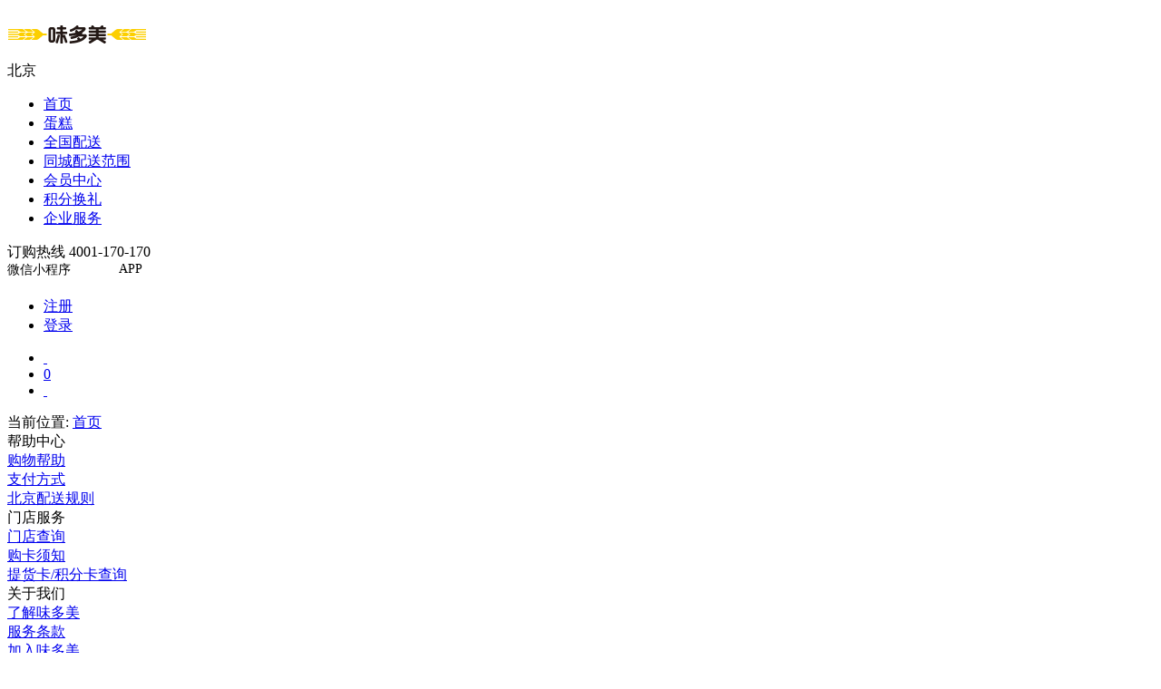

--- FILE ---
content_type: text/html; charset=utf-8
request_url: http://static.wdmcake.cn/join.php
body_size: 19059
content:
<!DOCTYPE html PUBLIC "-//W3C//DTD XHTML 1.0 Transitional//EN" "http://www.w3.org/TR/xhtml1/DTD/xhtml1-transitional.dtd">
<html xmlns="http://www.w3.org/1999/xhtml">
<head>
<meta http-equiv="Content-Type" content="text/html; charset=utf-8" />
<meta name="Keywords" content="" />
<meta name="Description" content="" />
<title>味多美官网_蛋糕订购，100%使用动物奶油</title>
<link rel="shortcut icon" href="favicon.ico" />
<link rel="icon" href="animated_favicon.gif" type="image/gif" />
<link href="http://static.wdmcake.cn/themes/wdm/css/style.css" rel="stylesheet" type="text/css"/>
<link href="http://static.wdmcake.cn/themes/wdm/css/jquery.alerts.css" rel="stylesheet" type="text/css"/>
<link rel="alternate" type="application/rss+xml" title="RSS|味多美官网_蛋糕订购，100%使用动物奶油" href="" />
<script>
var _hmt = _hmt || [];
(function() {
  var hm = document.createElement("script");
  hm.src = "//hm.baidu.com/hm.js?af0f084a32588a70ec36eb5bf125f669";
  var s = document.getElementsByTagName("script")[0]; 
  s.parentNode.insertBefore(hm, s);
})();
var city_id ='1';
</script></head>

<body>
<link type="text/css" rel="stylesheet" href="http://static.wdmcake.cn/themes/wdm/js/refund_layui/layui/css/layui.css" />
<script type="text/javascript" src="http://static.wdmcake.cn/themes/wdm/js/jquery-1.11.1.min.js"></script>
<script type="text/javascript" src="http://static.wdmcake.cn/themes/wdm/js/jquery.json-2.4.min.js"></script>
<script type="text/javascript" src="http://static.wdmcake.cn/themes/wdm/js/jquery.alerts.js"></script>
<script type="text/javascript" src="http://static.wdmcake.cn/themes/wdm/js/refund_layui/layui/layui.js"></script>
<script type="text/javascript" src="http://static.wdmcake.cn/themes/wdm/js/refund_layui/layer/layer.js"></script>
<script type="text/javascript" src="http://static.wdmcake.cn/themes/wdm/js/common.js"></script>
<script type="text/javascript">
var pc_style = '';
var browser = {
  versions: function () {
	var u = navigator.userAgent, app = navigator.appVersion;
	return {
	  trident: u.indexOf('Trident') > -1,
	  presto: u.indexOf('Presto') > -1,
	  webKit: u.indexOf('AppleWebKit') > -1,
	  gecko: u.indexOf('Gecko') > -1 && u.indexOf('KHTML') == -1,
	  mobile: !!u.match(/AppleWebKit.*Mobile.*/) ,
	  ios: !!u.match(/\(i[^;]+;( U;)? CPU.+Mac OS X/),
	  android: u.indexOf('Android') > -1 && u.indexOf('Linux') > -1,
	  iPhone: u.indexOf('iPhone') > -1 && u.indexOf('Mac') > -1,
	  iPad: u.indexOf('iPad') > -1,
	  webApp: u.indexOf('Safari') == -1,
	  ua: u
	};
  }(),
  language: (navigator.browserLanguage || navigator.language).toLowerCase()
}
if ((browser.versions.mobile || browser.versions.iPhone  || browser.versions.android) && !browser.versions.iPad) {
  this.location = '//m.wdmcake.cn/';
}

</script>
<style>
	/*头部微信小程序,APP*/
	.navigation{
		width: 610px;
	}
	.top_right{
		width: 280px;
	}
	.aplication{
		position: relative;
		display: flex;
	}
	.aplication .item{

		margin-right: 8px;
		width: 115px;
  	display: inline-block;
	}
	.aplication .item .title{
		font-size: 14px;
		margin-bottom: 5px;
		width: 70px;
		cursor: pointer;
	}
	.aplication .item .title:hover{
		color: #333;
	}
	.aplication .item .contents{
		text-align: center;
		background: #fff;
  	width: 115px;
	  display: flex;
	  flex-direction: column;
	  justify-content: center;
	  align-items: center;
	  display: none;
	  padding-bottom: 5px;
  	border-radius: 5px;
  	position: absolute;
  	left: -15px;
  	box-shadow: 2px 2px 4px #b8b8b8, -2px -2px 4px #fff;
  	margin-top: 8px;
	}
	.aplication .item .contents.contentsright{
		left: 15px;
	}
	.aplication .item .contents .img{
		padding-top: 5px;
	}
	.aplication .item .contents .img img{
		width: 90px;
  	height: 90px;
	}
	.aplication .item .contents .text{
		font-size: 12px;
		color: #333;
		margin-top: 5px;
	}
</style>
<script type="text/javascript">
	$(document).ready(function(){
//		二维码显示和 隐藏
	  $(".title").mouseenter(function(){
				$(this).next().fadeIn();
			})
			$(".title").mouseleave(function(){
				$(this).next().fadeOut();
			})
			
		//app扫完以后,安卓的直接去下载,苹果的直接去应用市场
//			$(function () {
//		    var u = navigator.userAgent, app = navigator.appVersion;
//		    var isAndroid = u.indexOf('Android') > -1 || u.indexOf('Linux') > -1; //g
//		    var isIOS = !!u.match(/\(i[^;]+;( U;)? CPU.+Mac OS X/); //ios终端
//		    if (isAndroid) {
//		       //这个是安卓操作系统
//		        window.location.href = "https://static.wdmcake.cn/static/app/wdmapp20231106.apk";
//		    }
//		    if (isIOS) {
//		　　　　//这个是ios操作系统
//					 window.location.href = "https://itunes.apple.com/cn/app/id1628504846?mt=8";
//		    }
//		});

			
			
	});
	
</script>
<div class="top_wai">
<div class="top">
    <div class="logo"><a href="http://static.wdmcake.cn/" name="top" id="top"><img src="http://static.wdmcake.cn/images/logo/logo_bj.png"></a></div>
    <div class="seat" id="city_sel_div">
   <div>北京</div>        
    
    <div class="area" style="display:none;">
            <div>北京</div>
                    <div><a href="javascript:;" rel="http://static.wdmcake.cn/city.php?city_id=2">上海</a></div>
             </div>
         
</div>
<script type="text/javascript" language="javascript">
$("#city_sel_div").hover(function(){
                    $("#city_sel_div .area").show();
                },function(){
                    $("#city_sel_div .area").hide();
                });
$("#city_sel_div a").click(function(){
	var city_url = $(this).attr("rel");	
	jConfirm("切换城市您的购物车将被清空!","",function(result){		
		if(result) location.href=city_url;
	});
});
</script>
    <div class="navigation">
        <ul>
                        <li >
            	<a href="./"    >首页</a>
            </li>
        	            <li class="navlicake">
            	<a href="category-1.html"    >蛋糕</a>
            </li>
        	            <li >
            	<a href="category-30.html" target="_blank"    >全国配送</a>
            </li>
        	            <li >
            	<a href="ps.htm" target="_blank"    >同城配送范围</a>
            </li>
        	            <li >
            	<a href="user.php"    >会员中心</a>
            </li>
        	            <li >
            	<a href="https://crm-m.bigaka.com/integral/mall.html?brandId=2039" target="_blank"    >积分换礼</a>
            </li>
        	            <li class="li2" >
            	<a href="about.php?id=53"    >企业服务</a>
            </li>
        	        </ul>
    </div>
    <div class="top_right">
        <span>订购热线 4001-170-170</span>
       
			<div class="aplication">
				<div class="item">
					<div class="title">
						微信小程序
					</div>
					<div class="contents">
						<div class="img">
							<img src="https://static.wdmcake.cn/static/images/20231031gwsc.jpg" alt="" />
						</div>
						<div class="text">扫码查看小程序</div>
					</div>
				</div>
				<div class="item">
					<div class="title">
						APP
					</div>
					<div class="contents contentsright">
						<div class="img">
							
							<img src="https://static.wdmcake.cn/static/app/wdmapp20231106.png" alt="" />
							
						</div>
						<div class="text">扫码下载APP</div>
					</div>
				</div>
			</div>
        <div class="login">
    <ul>
        <li class="li1"><a href="user.php?act=register">注册</a></li>
        <li><a href="user.php?act=login">登录</a></li>
    </ul>
    <div class="link">
        <ul>
            <li class="cart"><a href="http://static.wdmcake.cn/flow.php">&nbsp;</a></li>
            <li class="li2 red"><a href="http://static.wdmcake.cn/flow.php">0</a></li>
            <li class="help"><a href="http://static.wdmcake.cn/help.php">&nbsp;</a></li>
            <!--<li class="qq"><a href="http://wpa.b.qq.com/cgi/wpa.php?ln=1&key=XzkzODAyNTc3M18xNjIxOTZfNDAwMTE3MDE3MF8yXw" target="_blank">&nbsp;</a></li>--->
        </ul>
    </div>
</div>
        </div>
	</div>
</div>
<div id="top_below"></div>    
    <div class="about_wai">
    	<div class="about_main">
        	<div class="route">当前位置: <a href=".">首页</a></div>            <div class="about_info">
            	<div class="about_left">
                	                	<div class="n1">帮助中心</div>
                                        <div><a href="http://static.wdmcake.cn/help.php?id=9">购物帮助</a></div>
                                        <div><a href="http://static.wdmcake.cn/help.php?id=10">支付方式</a></div>
                                        <div><a href="ps.htm">北京配送规则</a></div>
                                  
              		                	<div class="n1">门店服务</div>
                                        <div><a href="storelist.php">门店查询</a></div>
                                        <div><a href="quanka.php?id=51">购卡须知</a></div>
                                        <div><a href="/chuzhi/chuzhi.html">提货卡/积分卡查询</a></div>
                                  
              		                	<div class="n1">关于我们</div>
                                        <div><a href="about.php">了解味多美</a></div>
                                        <div><a href="fuwutiaokuan.php">服务条款</a></div>
                                        <div><a href="join.php">加入味多美</a></div>
                                  
              		                	<div class="n1">关注我们</div>
                                        <div><a href="https://weibo.com/wedomecake">官方微博</a></div>
                                  
              		                </div>
                <div class="about_right">
                    <div class="about_join">
                    	<div class="about_img"><img src="http://static.wdmcake.cn/themes/wdm/images/about_01.jpg" /></div>
                        <div class="about_title"><div class="lump"></div>加入味多美<span>更多职位</span></div>
                        <div class="about_text">
                        	<span>我们的用人标准：</span>认真的工作态度，诚信的品质，强烈的创新精神，与味多美共同<br />
                            成长的事业心。如果您想寻找舌尖上的纯粹美味；欢迎您加入我们的团队！
                            <div class="position">
                            	                            	<div>
                                	<a href="http://static.wdmcake.cn/join.php?id=67"><img src="data/article/1508094466340948704.png" /></a><br />
                                    <a href="http://static.wdmcake.cn/join.php?id=67">营业员</a>
                                </div>
                            	                            	<div>
                                	<a href="http://static.wdmcake.cn/join.php?id=66"><img src="data/article/1508094282386897104.png" /></a><br />
                                    <a href="http://static.wdmcake.cn/join.php?id=66">面包学徒</a>
                                </div>
                            	                            	<div>
                                	<a href="http://static.wdmcake.cn/join.php?id=64"><img src="data/article/1508094587451002496.png" /></a><br />
                                    <a href="http://static.wdmcake.cn/join.php?id=64">保洁</a>
                                </div>
                            	                            	<div>
                                	<a href="http://static.wdmcake.cn/join.php?id=49"><img src="data/article/1508094316602739471.png" /></a><br />
                                    <a href="http://static.wdmcake.cn/join.php?id=49">裱花学徒</a>
                                </div>
                            	                            	<div class="clear"></div>
                            </div>
                        </div>
                    </div>
                </div>
                <div class="clear"></div>
            </div>
        </div>
    </div>
<style>
	.bottom_wai .bottom_t{
		height: 247px !important;
	}
	.bottom_wai .bottom_t .serve{
		border-bottom: none !important;
	}
	.bottom_tips{
		width: 1170px;
		margin: 0 auto;
		font-size: 12px;
		clear: both;
		text-align: center;
		color: red;
	}
	.bottom_tips a{
		color: red;
		cursor:auto;
	}
	.bottom_tips a:hover{
		text-decoration: none;
		cursor:auto;
		color: red;
	}
	.bottom_wai .bottom_t .ul_w .li_w{
		padding: 0 70px 0 65px;
	}
	.bottom_wai .bottom_t .serve .weixin{
		width: 96px;
		height: 96px;
		margin: 55px 15px;
	}
	.bottom_wai .bottom_t .serve .weixin img{
		width: 96px;
		height: 96px;
	}
</style>
<div class="bottom_wai">
<div class="bottom_t" >
    <div class="serve">
        <ul class="ul_w">
                    <li class="li_w">
                <ul>
                    <li class="li1"><a href="http://static.wdmcake.cn/help.php?cat_id=7" title="帮助中心" target="_blank">帮助中心</a></li>
                                        <li><a href="http://static.wdmcake.cn/help.php?id=9" title="购物帮助" target="_blank">购物帮助</a></li>
                                        <li><a href="http://static.wdmcake.cn/help.php?id=10" title="支付方式" target="_blank">支付方式</a></li>
                                        <li><a href="ps.htm" title="北京配送规则" target="_blank">北京配送规则</a></li>
                                    </ul>
            </li>
                    <li class="li_w">
                <ul>
                    <li class="li1"><a href="http://static.wdmcake.cn/help.php?cat_id=8" title="门店服务" target="_blank">门店服务</a></li>
                                        <li><a href="storelist.php" title="门店查询" target="_blank">门店查询</a></li>
                                        <li><a href="quanka.php?id=51" title="购卡须知" target="_blank">购卡须知</a></li>
                                        <li><a href="/chuzhi/chuzhi.html" title="提货卡/积分卡查询" target="_blank">提货卡/积分卡查询</a></li>
                                    </ul>
            </li>
                    <li class="li_w">
                <ul>
                    <li class="li1"><a href="http://static.wdmcake.cn/help.php?cat_id=11" title="关于我们" target="_blank">关于我们</a></li>
                                        <li><a href="about.php" title="了解味多美" target="_blank">了解味多美</a></li>
                                        <li><a href="fuwutiaokuan.php" title="服务条款" target="_blank">服务条款</a></li>
                                        <li><a href="join.php" title="加入味多美" target="_blank">加入味多美</a></li>
                                    </ul>
            </li>
                    <li class="li_w">
                <ul>
                    <li class="li1"><a href="http://static.wdmcake.cn/help.php?cat_id=10" title="关注我们" target="_blank">关注我们</a></li>
                                        <li><a href="https://weibo.com/wedomecake" title="官方微博" target="_blank">官方微博</a></li>
                                    </ul>
            </li>
                    
        </ul>
        <div class="weixin">
        	<img src="https://static.wdmcake.cn/static/images/20240808bjpc01.jpg" />
        	<span>承接企事业团购<br />扫码订购更快捷<span>
        </div>
        <div class="weixin">
        	<img src="http://static.wdmcake.cn/themes/wdm/images/wx_01.jpg" />
        	<span>关注味多美微信<br />了解最新会员活动<span>
        </div>
        <div class="bottom_tips" ></div>


    </div>
</div>
<div class="bottom_b">
	
    <div class="copyright">
        <ul>
            			
        </ul>
		
        <div class="copyright_b clear" style="float:left;">
        	@2005-2022味多美版权所有，并保留所有权利。ICP备案证书号:<a  href="https://beian.miit.gov.cn/" target="_blank">京ICP备14006433号-1</a>
        			 	<div style="width:300px;margin:0 auto; padding:10px 0;">
		 		<a target="_blank" href="http://www.beian.gov.cn/portal/registerSystemInfo?recordcode=11010202007671" style="display:inline-block;text-decoration:none;height:20px;line-height:20px;"><img src="http://static.wdmcake.cn/images/ghs.png" style="float:left;width:16px;margin-top: 2px;margin-left: 0;"/><p style="float:left;height:20px;line-height:20px;margin: 0px 0px 0px 5px; color:#939393;">京公网安备 11010202007671号</p></a>
		 	</div>
		 	<div style="display:none;">
<script>
var _hmt = _hmt || [];
(function() {
var hm = document.createElement("script");
hm.src = "https://hm.baidu.com/hm.js?21ff10c495943375417bd4d16ec62b66";
var s = document.getElementsByTagName("script")[0];
s.parentNode.insertBefore(hm, s);
})();
</script>
</div>
        </div>
		<div style="margin-left:789px;width:383px;height:56px;">
			
            <!--<a id='___szfw_logo1___' href='https://credit.szfw.org/CX20170731001571100957.html' target='_blank'><img src='http://icon.szfw.org/silver.jpg' border='0' style="width:90px;height:34px;margin-left:5px;"  /></a>-->
			<!--<a key ="54925eb63b05a3da0fbc98ff"  logo_size="83x30"  logo_type="realname"  href="http://www.anquan.org" ><script  src="http://static.anquan.org/static/outer/js/aq_auth.js"></script></a>-->
            <!--<a id='___szfw_logo___' href='https://credit.szfw.org/CX20120921001713001763.html' target='_blank'><img src='http://icon.szfw.org/sf.png' border='0' style="width:90px;height:34px;margin-left:5px;" /></a>-->
			<!--<a id="_pingansec_bottomimagelarge_shiming" target="_blank" href="http://si.trustutn.org/info?sn=741170707029409495880&certType=1"><img src="http://static.wdmcake.cn/images/hysf.jpg" style="width:90px;height:34px;margin-left:5px;" /></a>-->
        	<a  target="cyxyv"  href="https://v.yunaq.com/certificate?domain=www.wdmcake.cn&from=label&code=90020">  <img  src="https://aqyzmedia.yunaq.com/labels/label_lg_90020.png" style="width:90px;height:34px;margin-left:5px;"></a>
			

		</div>
	</div>
	
</div>
</div>
<script type='text/javascript'>(function(){document.getElementById('___szfw_logo___').oncontextmenu = function(){return false;}})();</script>
<script type='text/javascript'>(function(){document.getElementById('___szfw_logo1___').oncontextmenu = function(){return false;}})();</script>
<script type="text/javascript" src="themes/wdm/js/kfcodenew.js"></script></body>
</html>